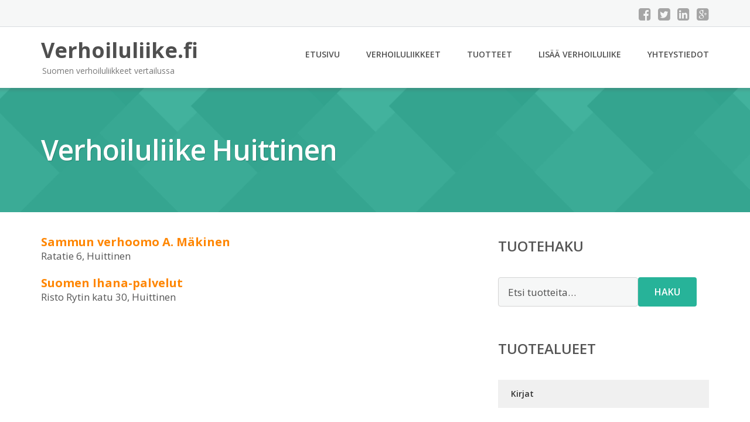

--- FILE ---
content_type: text/html; charset=UTF-8
request_url: https://www.verhoiluliike.fi/huittinen/
body_size: 6385
content:
<!DOCTYPE html><html lang="fi"><head><meta charset="UTF-8"/><meta name="viewport" content="width=device-width, initial-scale=1"/><link rel="profile" href="http://gmpg.org/xfn/11"><link rel="pingback" href="https://www.verhoiluliike.fi/xmlrpc.php"><meta name='robots' content='index, follow, max-image-preview:large, max-snippet:-1, max-video-preview:-1' /><link rel="stylesheet" href="https://www.verhoiluliike.fi/wp-content/cache/minify/9face.css" media="all" />
<title>Verhoiluliike Huittinen - Verhoiluliike.fi</title><link rel="canonical" href="https://www.verhoiluliike.fi/huittinen/" /><meta property="og:locale" content="fi_FI" /><meta property="og:type" content="article" /><meta property="og:title" content="Verhoiluliike Huittinen - Verhoiluliike.fi" /><meta property="og:description" content="Sammun verhoomo A. Mäkinen Ratatie 6, Huittinen Suomen Ihana-palvelut Risto Rytin katu 30, [&hellip;]" /><meta property="og:url" content="https://www.verhoiluliike.fi/huittinen/" /><meta property="og:site_name" content="Verhoiluliike.fi" /><meta name="twitter:card" content="summary_large_image" /> <script type="application/ld+json" class="yoast-schema-graph">{"@context":"https://schema.org","@graph":[{"@type":"WebPage","@id":"https://www.verhoiluliike.fi/huittinen/","url":"https://www.verhoiluliike.fi/huittinen/","name":"Verhoiluliike Huittinen - Verhoiluliike.fi","isPartOf":{"@id":"https://www.verhoiluliike.fi/#website"},"datePublished":"2020-06-06T13:40:33+00:00","breadcrumb":{"@id":"https://www.verhoiluliike.fi/huittinen/#breadcrumb"},"inLanguage":"fi","potentialAction":[{"@type":"ReadAction","target":["https://www.verhoiluliike.fi/huittinen/"]}]},{"@type":"BreadcrumbList","@id":"https://www.verhoiluliike.fi/huittinen/#breadcrumb","itemListElement":[{"@type":"ListItem","position":1,"name":"Home","item":"https://www.verhoiluliike.fi/"},{"@type":"ListItem","position":2,"name":"Huittinen"}]},{"@type":"WebSite","@id":"https://www.verhoiluliike.fi/#website","url":"https://www.verhoiluliike.fi/","name":"Verhoiluliike.fi","description":"Suomen verhoiluliikkeet vertailussa","potentialAction":[{"@type":"SearchAction","target":{"@type":"EntryPoint","urlTemplate":"https://www.verhoiluliike.fi/?s={search_term_string}"},"query-input":{"@type":"PropertyValueSpecification","valueRequired":true,"valueName":"search_term_string"}}],"inLanguage":"fi"}]}</script> <link rel='dns-prefetch' href='//fonts.googleapis.com' /><link rel="alternate" title="oEmbed (JSON)" type="application/json+oembed" href="https://www.verhoiluliike.fi/wp-json/oembed/1.0/embed?url=https%3A%2F%2Fwww.verhoiluliike.fi%2Fhuittinen%2F" /><link rel="alternate" title="oEmbed (XML)" type="text/xml+oembed" href="https://www.verhoiluliike.fi/wp-json/oembed/1.0/embed?url=https%3A%2F%2Fwww.verhoiluliike.fi%2Fhuittinen%2F&#038;format=xml" /><link rel='stylesheet' id='googleOpenSans-css' href='//fonts.googleapis.com/css?family=Open+Sans%3A400%2C400italic%2C600%2C700%2C700italic&#038;subset=latin%2Ccyrillic&#038;ver=6.9' type='text/css' media='all' /> <script src="https://www.verhoiluliike.fi/wp-content/cache/minify/d52ed.js"></script>
 <script type="text/javascript" id="wc-add-to-cart-js-extra">var wc_add_to_cart_params = {"ajax_url":"/wp-admin/admin-ajax.php","wc_ajax_url":"/?wc-ajax=%%endpoint%%","i18n_view_cart":"N\u00e4yt\u00e4 ostoskori","cart_url":"https://www.verhoiluliike.fi/ostoskori/","is_cart":"","cart_redirect_after_add":"no"};
//# sourceURL=wc-add-to-cart-js-extra</script> <script type="text/javascript" id="woocommerce-js-extra">var woocommerce_params = {"ajax_url":"/wp-admin/admin-ajax.php","wc_ajax_url":"/?wc-ajax=%%endpoint%%","i18n_password_show":"N\u00e4yt\u00e4 salasana","i18n_password_hide":"Piilota salasana"};
//# sourceURL=woocommerce-js-extra</script> <link rel="https://api.w.org/" href="https://www.verhoiluliike.fi/wp-json/" /><link rel="alternate" title="JSON" type="application/json" href="https://www.verhoiluliike.fi/wp-json/wp/v2/pages/7726" /><link rel="EditURI" type="application/rsd+xml" title="RSD" href="https://www.verhoiluliike.fi/xmlrpc.php?rsd" /><meta name="generator" content="WordPress 6.9" /><meta name="generator" content="WooCommerce 10.4.3" /><link rel='shortlink' href='https://www.verhoiluliike.fi/?p=7726' /> <noscript><style>.woocommerce-product-gallery{ opacity: 1 !important; }</style></noscript><link rel="stylesheet" href="https://www.verhoiluliike.fi/wp-content/cache/minify/300ec.css" media="all" />
</head><body class="wp-singular page-template-default page page-id-7726 custom-background wp-theme-verhoiluliike emmet pages-background theme-verhoiluliike woocommerce-no-js" ><div
 class="wrapper  "><header id="header" class="main-header"><div class="top-header"><div class="container"><div class="top-menu"><div class="clearfix"></div></div><div class="social-profile type1 "> <a href="#" class="button-facebook" title="Facebook"
 target="_blank"><i class="fa fa-facebook-square"></i></a> <a href="#" class="button-twitter" title="Twitter"
 target="_blank"><i class="fa fa-twitter-square"></i></a> <a href="#" class="button-linkedin"
 title="LinkedIn" target="_blank"><i class="fa fa-linkedin-square"></i></a> <a href="#" class="button-google"
 title="Google +" target="_blank"><i class="fa fa-google-plus-square"></i></a></div><div class="contact-info "><ul class=" info-list"></ul><div class="clearfix"></div></div></div></div><div class="site-header"
 data-sticky-menu="off"><div class="container"><div class="site-logo"> <a class="home-link" href="https://www.verhoiluliike.fi/"
 title="Verhoiluliike.fi" rel="home"><div class="site-description"><p class="site-title ">Verhoiluliike.fi</p><p class="site-tagline">Suomen verhoiluliikkeet vertailussa</p></div> </a></div><div id="navbar" class="navbar"><nav id="site-navigation" class="main-navigation"><div class="menu-valikko-1-container"><ul id="main-menu" class="sf-menu "><li id="menu-item-79" class="menu-item menu-item-type-custom menu-item-object-custom menu-item-home menu-item-79"><a href="http://www.verhoiluliike.fi/">Etusivu</a></li><li id="menu-item-328" class="menu-item menu-item-type-post_type menu-item-object-page menu-item-328"><a href="https://www.verhoiluliike.fi/verhoiluliikkeet/">Verhoiluliikkeet</a></li><li id="menu-item-7277" class="menu-item menu-item-type-post_type menu-item-object-page menu-item-7277"><a href="https://www.verhoiluliike.fi/tuotteet/">Tuotteet</a></li><li id="menu-item-80" class="menu-item menu-item-type-post_type menu-item-object-page menu-item-80"><a href="https://www.verhoiluliike.fi/lisaa-verhoiluliike/">Lisää verhoiluliike</a></li><li id="menu-item-83" class="menu-item menu-item-type-post_type menu-item-object-page menu-item-83"><a href="https://www.verhoiluliike.fi/yhteystiedot/">Yhteystiedot</a></li></ul></div><div class="menu-valikko-1-container"><div class="mobile-menu "><form name="menu-form" id="menu-form" action="#" method="post" ><div class="select-wrapper"><select onchange="if (this.value) window.location.href=this.value"><option value="http://www.verhoiluliike.fi/" >Etusivu</option><option value="https://www.verhoiluliike.fi/verhoiluliikkeet/" >Verhoiluliikkeet</option><option value="https://www.verhoiluliike.fi/tuotteet/" >Tuotteet</option><option value="https://www.verhoiluliike.fi/lisaa-verhoiluliike/" >Lisää verhoiluliike</option><option value="https://www.verhoiluliike.fi/yhteystiedot/" >Yhteystiedot</option> </select></div></form></div></div></nav></div><div class="clearfix"></div></div></div></header><div id="main" class="site-main"><div class="header-image-wrapper"><div class="lazyload header-image with-header-image " data-bg="https://www.verhoiluliike.fi/wp-content/themes/verhoiluliike/images/headers/bg.png" style="background-image: url(data:image/svg+xml,%3Csvg%20xmlns=%22http://www.w3.org/2000/svg%22%20viewBox=%220%200%20500%20300%22%3E%3C/svg%3E);" ><div class="container"><h1 class="page-title">Verhoiluliike Huittinen</h1></div></div></div><div class="container main-container"><div class="row clearfix"><div class=" col-xs-12 col-sm-12 col-md-8 col-lg-8"><article id="page-7726" class="post-7726 page type-page status-publish hentry"><div class="entry-content"><div class="kaupunki"> <a href="/sammun-verhoomo-a-makinen/">Sammun verhoomo A. Mäkinen</a> <br />Ratatie 6, Huittinen</p><p><a href="/suomen-ihana-palvelut/">Suomen Ihana-palvelut</a> <br />Risto Rytin katu 30, Huittinen</p></div></div></article></div><div class=" col-xs-12 col-sm-12 col-md-4 col-lg-4"><aside id="sidebar"><div class="widget-area"><div id="woocommerce_product_search-2" class="widget woocommerce widget_product_search"><h3 class="widget-title">Tuotehaku</h3><form role="search" method="get" class="woocommerce-product-search" action="https://www.verhoiluliike.fi/"> <label class="screen-reader-text" for="woocommerce-product-search-field-0">Etsi:</label> <input type="search" id="woocommerce-product-search-field-0" class="search-field" placeholder="Etsi tuotteita&hellip;" value="" name="s" /> <button type="submit" value="Haku" class="">Haku</button> <input type="hidden" name="post_type" value="product" /></form></div><div id="xo10_wc_cats_widget-2" class="widget woocommerce-product-categories"><h3 class="widget-title">Tuotealueet</h3><div class="xo10-sexy-accordion-list-holder"><ul id="xo10-wc-xo10_wc_cats_widget-2-xo10_wc_cats_widget-2"  class = "product-categories show-text"><li class="cat-item cat-item-22"><a href="https://www.verhoiluliike.fi/osasto/kirjat/" ><span class="cat-name">Kirjat</span></a></li></ul></div></div><div id="ratings-widget-2" class="widget widget_ratings-widget"><h3 class="widget-title">Parhaat arvostelut</h3><ul><li><a href="https://www.verhoiluliike.fi/verhoiluliike-karjalainen-onni/" title="Verhoiluliike Karjalainen Onni">Verhoiluliike Karjalainen Onni</a> <noscript><img src="https://www.verhoiluliike.fi/wp-content/plugins/wp-postratings/images/stars_crystal/rating_on.gif" alt="2 ääntä, keskiarvo: 5,00 / 5 tähteä 5" title="2 ääntä, keskiarvo: 5,00 / 5 tähteä 5" class="post-ratings-image" /></noscript><img src='data:image/svg+xml,%3Csvg%20xmlns=%22http://www.w3.org/2000/svg%22%20viewBox=%220%200%20210%20140%22%3E%3C/svg%3E' data-src="https://www.verhoiluliike.fi/wp-content/plugins/wp-postratings/images/stars_crystal/rating_on.gif" alt="2 ääntä, keskiarvo: 5,00 / 5 tähteä 5" title="2 ääntä, keskiarvo: 5,00 / 5 tähteä 5" class="lazyload post-ratings-image" /><noscript><img src="https://www.verhoiluliike.fi/wp-content/plugins/wp-postratings/images/stars_crystal/rating_on.gif" alt="2 ääntä, keskiarvo: 5,00 / 5 tähteä 5" title="2 ääntä, keskiarvo: 5,00 / 5 tähteä 5" class="post-ratings-image" /></noscript><img src='data:image/svg+xml,%3Csvg%20xmlns=%22http://www.w3.org/2000/svg%22%20viewBox=%220%200%20210%20140%22%3E%3C/svg%3E' data-src="https://www.verhoiluliike.fi/wp-content/plugins/wp-postratings/images/stars_crystal/rating_on.gif" alt="2 ääntä, keskiarvo: 5,00 / 5 tähteä 5" title="2 ääntä, keskiarvo: 5,00 / 5 tähteä 5" class="lazyload post-ratings-image" /><noscript><img src="https://www.verhoiluliike.fi/wp-content/plugins/wp-postratings/images/stars_crystal/rating_on.gif" alt="2 ääntä, keskiarvo: 5,00 / 5 tähteä 5" title="2 ääntä, keskiarvo: 5,00 / 5 tähteä 5" class="post-ratings-image" /></noscript><img src='data:image/svg+xml,%3Csvg%20xmlns=%22http://www.w3.org/2000/svg%22%20viewBox=%220%200%20210%20140%22%3E%3C/svg%3E' data-src="https://www.verhoiluliike.fi/wp-content/plugins/wp-postratings/images/stars_crystal/rating_on.gif" alt="2 ääntä, keskiarvo: 5,00 / 5 tähteä 5" title="2 ääntä, keskiarvo: 5,00 / 5 tähteä 5" class="lazyload post-ratings-image" /><noscript><img src="https://www.verhoiluliike.fi/wp-content/plugins/wp-postratings/images/stars_crystal/rating_on.gif" alt="2 ääntä, keskiarvo: 5,00 / 5 tähteä 5" title="2 ääntä, keskiarvo: 5,00 / 5 tähteä 5" class="post-ratings-image" /></noscript><img src='data:image/svg+xml,%3Csvg%20xmlns=%22http://www.w3.org/2000/svg%22%20viewBox=%220%200%20210%20140%22%3E%3C/svg%3E' data-src="https://www.verhoiluliike.fi/wp-content/plugins/wp-postratings/images/stars_crystal/rating_on.gif" alt="2 ääntä, keskiarvo: 5,00 / 5 tähteä 5" title="2 ääntä, keskiarvo: 5,00 / 5 tähteä 5" class="lazyload post-ratings-image" /><noscript><img src="https://www.verhoiluliike.fi/wp-content/plugins/wp-postratings/images/stars_crystal/rating_on.gif" alt="2 ääntä, keskiarvo: 5,00 / 5 tähteä 5" title="2 ääntä, keskiarvo: 5,00 / 5 tähteä 5" class="post-ratings-image" /></noscript><img src='data:image/svg+xml,%3Csvg%20xmlns=%22http://www.w3.org/2000/svg%22%20viewBox=%220%200%20210%20140%22%3E%3C/svg%3E' data-src="https://www.verhoiluliike.fi/wp-content/plugins/wp-postratings/images/stars_crystal/rating_on.gif" alt="2 ääntä, keskiarvo: 5,00 / 5 tähteä 5" title="2 ääntä, keskiarvo: 5,00 / 5 tähteä 5" class="lazyload post-ratings-image" /></li><li><a href="https://www.verhoiluliike.fi/kityn-verhoomo/" title="Kityn Verhoomo">Kityn Verhoomo</a> <noscript><img src="https://www.verhoiluliike.fi/wp-content/plugins/wp-postratings/images/stars_crystal/rating_on.gif" alt="1 ääni, keskiarvo: 5,00 / 5 tähteä 5" title="1 ääni, keskiarvo: 5,00 / 5 tähteä 5" class="post-ratings-image" /></noscript><img src='data:image/svg+xml,%3Csvg%20xmlns=%22http://www.w3.org/2000/svg%22%20viewBox=%220%200%20210%20140%22%3E%3C/svg%3E' data-src="https://www.verhoiluliike.fi/wp-content/plugins/wp-postratings/images/stars_crystal/rating_on.gif" alt="1 ääni, keskiarvo: 5,00 / 5 tähteä 5" title="1 ääni, keskiarvo: 5,00 / 5 tähteä 5" class="lazyload post-ratings-image" /><noscript><img src="https://www.verhoiluliike.fi/wp-content/plugins/wp-postratings/images/stars_crystal/rating_on.gif" alt="1 ääni, keskiarvo: 5,00 / 5 tähteä 5" title="1 ääni, keskiarvo: 5,00 / 5 tähteä 5" class="post-ratings-image" /></noscript><img src='data:image/svg+xml,%3Csvg%20xmlns=%22http://www.w3.org/2000/svg%22%20viewBox=%220%200%20210%20140%22%3E%3C/svg%3E' data-src="https://www.verhoiluliike.fi/wp-content/plugins/wp-postratings/images/stars_crystal/rating_on.gif" alt="1 ääni, keskiarvo: 5,00 / 5 tähteä 5" title="1 ääni, keskiarvo: 5,00 / 5 tähteä 5" class="lazyload post-ratings-image" /><noscript><img src="https://www.verhoiluliike.fi/wp-content/plugins/wp-postratings/images/stars_crystal/rating_on.gif" alt="1 ääni, keskiarvo: 5,00 / 5 tähteä 5" title="1 ääni, keskiarvo: 5,00 / 5 tähteä 5" class="post-ratings-image" /></noscript><img src='data:image/svg+xml,%3Csvg%20xmlns=%22http://www.w3.org/2000/svg%22%20viewBox=%220%200%20210%20140%22%3E%3C/svg%3E' data-src="https://www.verhoiluliike.fi/wp-content/plugins/wp-postratings/images/stars_crystal/rating_on.gif" alt="1 ääni, keskiarvo: 5,00 / 5 tähteä 5" title="1 ääni, keskiarvo: 5,00 / 5 tähteä 5" class="lazyload post-ratings-image" /><noscript><img src="https://www.verhoiluliike.fi/wp-content/plugins/wp-postratings/images/stars_crystal/rating_on.gif" alt="1 ääni, keskiarvo: 5,00 / 5 tähteä 5" title="1 ääni, keskiarvo: 5,00 / 5 tähteä 5" class="post-ratings-image" /></noscript><img src='data:image/svg+xml,%3Csvg%20xmlns=%22http://www.w3.org/2000/svg%22%20viewBox=%220%200%20210%20140%22%3E%3C/svg%3E' data-src="https://www.verhoiluliike.fi/wp-content/plugins/wp-postratings/images/stars_crystal/rating_on.gif" alt="1 ääni, keskiarvo: 5,00 / 5 tähteä 5" title="1 ääni, keskiarvo: 5,00 / 5 tähteä 5" class="lazyload post-ratings-image" /><noscript><img src="https://www.verhoiluliike.fi/wp-content/plugins/wp-postratings/images/stars_crystal/rating_on.gif" alt="1 ääni, keskiarvo: 5,00 / 5 tähteä 5" title="1 ääni, keskiarvo: 5,00 / 5 tähteä 5" class="post-ratings-image" /></noscript><img src='data:image/svg+xml,%3Csvg%20xmlns=%22http://www.w3.org/2000/svg%22%20viewBox=%220%200%20210%20140%22%3E%3C/svg%3E' data-src="https://www.verhoiluliike.fi/wp-content/plugins/wp-postratings/images/stars_crystal/rating_on.gif" alt="1 ääni, keskiarvo: 5,00 / 5 tähteä 5" title="1 ääni, keskiarvo: 5,00 / 5 tähteä 5" class="lazyload post-ratings-image" /></li><li><a href="https://www.verhoiluliike.fi/sepa-kaluste-ky/" title="Sepa-Kaluste Ky">Sepa-Kaluste Ky</a> <noscript><img src="https://www.verhoiluliike.fi/wp-content/plugins/wp-postratings/images/stars_crystal/rating_on.gif" alt="1 ääni, keskiarvo: 5,00 / 5 tähteä 5" title="1 ääni, keskiarvo: 5,00 / 5 tähteä 5" class="post-ratings-image" /></noscript><img src='data:image/svg+xml,%3Csvg%20xmlns=%22http://www.w3.org/2000/svg%22%20viewBox=%220%200%20210%20140%22%3E%3C/svg%3E' data-src="https://www.verhoiluliike.fi/wp-content/plugins/wp-postratings/images/stars_crystal/rating_on.gif" alt="1 ääni, keskiarvo: 5,00 / 5 tähteä 5" title="1 ääni, keskiarvo: 5,00 / 5 tähteä 5" class="lazyload post-ratings-image" /><noscript><img src="https://www.verhoiluliike.fi/wp-content/plugins/wp-postratings/images/stars_crystal/rating_on.gif" alt="1 ääni, keskiarvo: 5,00 / 5 tähteä 5" title="1 ääni, keskiarvo: 5,00 / 5 tähteä 5" class="post-ratings-image" /></noscript><img src='data:image/svg+xml,%3Csvg%20xmlns=%22http://www.w3.org/2000/svg%22%20viewBox=%220%200%20210%20140%22%3E%3C/svg%3E' data-src="https://www.verhoiluliike.fi/wp-content/plugins/wp-postratings/images/stars_crystal/rating_on.gif" alt="1 ääni, keskiarvo: 5,00 / 5 tähteä 5" title="1 ääni, keskiarvo: 5,00 / 5 tähteä 5" class="lazyload post-ratings-image" /><noscript><img src="https://www.verhoiluliike.fi/wp-content/plugins/wp-postratings/images/stars_crystal/rating_on.gif" alt="1 ääni, keskiarvo: 5,00 / 5 tähteä 5" title="1 ääni, keskiarvo: 5,00 / 5 tähteä 5" class="post-ratings-image" /></noscript><img src='data:image/svg+xml,%3Csvg%20xmlns=%22http://www.w3.org/2000/svg%22%20viewBox=%220%200%20210%20140%22%3E%3C/svg%3E' data-src="https://www.verhoiluliike.fi/wp-content/plugins/wp-postratings/images/stars_crystal/rating_on.gif" alt="1 ääni, keskiarvo: 5,00 / 5 tähteä 5" title="1 ääni, keskiarvo: 5,00 / 5 tähteä 5" class="lazyload post-ratings-image" /><noscript><img src="https://www.verhoiluliike.fi/wp-content/plugins/wp-postratings/images/stars_crystal/rating_on.gif" alt="1 ääni, keskiarvo: 5,00 / 5 tähteä 5" title="1 ääni, keskiarvo: 5,00 / 5 tähteä 5" class="post-ratings-image" /></noscript><img src='data:image/svg+xml,%3Csvg%20xmlns=%22http://www.w3.org/2000/svg%22%20viewBox=%220%200%20210%20140%22%3E%3C/svg%3E' data-src="https://www.verhoiluliike.fi/wp-content/plugins/wp-postratings/images/stars_crystal/rating_on.gif" alt="1 ääni, keskiarvo: 5,00 / 5 tähteä 5" title="1 ääni, keskiarvo: 5,00 / 5 tähteä 5" class="lazyload post-ratings-image" /><noscript><img src="https://www.verhoiluliike.fi/wp-content/plugins/wp-postratings/images/stars_crystal/rating_on.gif" alt="1 ääni, keskiarvo: 5,00 / 5 tähteä 5" title="1 ääni, keskiarvo: 5,00 / 5 tähteä 5" class="post-ratings-image" /></noscript><img src='data:image/svg+xml,%3Csvg%20xmlns=%22http://www.w3.org/2000/svg%22%20viewBox=%220%200%20210%20140%22%3E%3C/svg%3E' data-src="https://www.verhoiluliike.fi/wp-content/plugins/wp-postratings/images/stars_crystal/rating_on.gif" alt="1 ääni, keskiarvo: 5,00 / 5 tähteä 5" title="1 ääni, keskiarvo: 5,00 / 5 tähteä 5" class="lazyload post-ratings-image" /></li><li><a href="https://www.verhoiluliike.fi/verhoiluapu-oy/" title="VerhoiluApu Oy">VerhoiluApu Oy</a> <noscript><img src="https://www.verhoiluliike.fi/wp-content/plugins/wp-postratings/images/stars_crystal/rating_on.gif" alt="1 ääni, keskiarvo: 5,00 / 5 tähteä 5" title="1 ääni, keskiarvo: 5,00 / 5 tähteä 5" class="post-ratings-image" /></noscript><img src='data:image/svg+xml,%3Csvg%20xmlns=%22http://www.w3.org/2000/svg%22%20viewBox=%220%200%20210%20140%22%3E%3C/svg%3E' data-src="https://www.verhoiluliike.fi/wp-content/plugins/wp-postratings/images/stars_crystal/rating_on.gif" alt="1 ääni, keskiarvo: 5,00 / 5 tähteä 5" title="1 ääni, keskiarvo: 5,00 / 5 tähteä 5" class="lazyload post-ratings-image" /><noscript><img src="https://www.verhoiluliike.fi/wp-content/plugins/wp-postratings/images/stars_crystal/rating_on.gif" alt="1 ääni, keskiarvo: 5,00 / 5 tähteä 5" title="1 ääni, keskiarvo: 5,00 / 5 tähteä 5" class="post-ratings-image" /></noscript><img src='data:image/svg+xml,%3Csvg%20xmlns=%22http://www.w3.org/2000/svg%22%20viewBox=%220%200%20210%20140%22%3E%3C/svg%3E' data-src="https://www.verhoiluliike.fi/wp-content/plugins/wp-postratings/images/stars_crystal/rating_on.gif" alt="1 ääni, keskiarvo: 5,00 / 5 tähteä 5" title="1 ääni, keskiarvo: 5,00 / 5 tähteä 5" class="lazyload post-ratings-image" /><noscript><img src="https://www.verhoiluliike.fi/wp-content/plugins/wp-postratings/images/stars_crystal/rating_on.gif" alt="1 ääni, keskiarvo: 5,00 / 5 tähteä 5" title="1 ääni, keskiarvo: 5,00 / 5 tähteä 5" class="post-ratings-image" /></noscript><img src='data:image/svg+xml,%3Csvg%20xmlns=%22http://www.w3.org/2000/svg%22%20viewBox=%220%200%20210%20140%22%3E%3C/svg%3E' data-src="https://www.verhoiluliike.fi/wp-content/plugins/wp-postratings/images/stars_crystal/rating_on.gif" alt="1 ääni, keskiarvo: 5,00 / 5 tähteä 5" title="1 ääni, keskiarvo: 5,00 / 5 tähteä 5" class="lazyload post-ratings-image" /><noscript><img src="https://www.verhoiluliike.fi/wp-content/plugins/wp-postratings/images/stars_crystal/rating_on.gif" alt="1 ääni, keskiarvo: 5,00 / 5 tähteä 5" title="1 ääni, keskiarvo: 5,00 / 5 tähteä 5" class="post-ratings-image" /></noscript><img src='data:image/svg+xml,%3Csvg%20xmlns=%22http://www.w3.org/2000/svg%22%20viewBox=%220%200%20210%20140%22%3E%3C/svg%3E' data-src="https://www.verhoiluliike.fi/wp-content/plugins/wp-postratings/images/stars_crystal/rating_on.gif" alt="1 ääni, keskiarvo: 5,00 / 5 tähteä 5" title="1 ääni, keskiarvo: 5,00 / 5 tähteä 5" class="lazyload post-ratings-image" /><noscript><img src="https://www.verhoiluliike.fi/wp-content/plugins/wp-postratings/images/stars_crystal/rating_on.gif" alt="1 ääni, keskiarvo: 5,00 / 5 tähteä 5" title="1 ääni, keskiarvo: 5,00 / 5 tähteä 5" class="post-ratings-image" /></noscript><img src='data:image/svg+xml,%3Csvg%20xmlns=%22http://www.w3.org/2000/svg%22%20viewBox=%220%200%20210%20140%22%3E%3C/svg%3E' data-src="https://www.verhoiluliike.fi/wp-content/plugins/wp-postratings/images/stars_crystal/rating_on.gif" alt="1 ääni, keskiarvo: 5,00 / 5 tähteä 5" title="1 ääni, keskiarvo: 5,00 / 5 tähteä 5" class="lazyload post-ratings-image" /></li><li><a href="https://www.verhoiluliike.fi/akaan-verhoomo/" title="Akaan Verhoomo">Akaan Verhoomo</a> <noscript><img src="https://www.verhoiluliike.fi/wp-content/plugins/wp-postratings/images/stars_crystal/rating_on.gif" alt="1 ääni, keskiarvo: 5,00 / 5 tähteä 5" title="1 ääni, keskiarvo: 5,00 / 5 tähteä 5" class="post-ratings-image" /></noscript><img src='data:image/svg+xml,%3Csvg%20xmlns=%22http://www.w3.org/2000/svg%22%20viewBox=%220%200%20210%20140%22%3E%3C/svg%3E' data-src="https://www.verhoiluliike.fi/wp-content/plugins/wp-postratings/images/stars_crystal/rating_on.gif" alt="1 ääni, keskiarvo: 5,00 / 5 tähteä 5" title="1 ääni, keskiarvo: 5,00 / 5 tähteä 5" class="lazyload post-ratings-image" /><noscript><img src="https://www.verhoiluliike.fi/wp-content/plugins/wp-postratings/images/stars_crystal/rating_on.gif" alt="1 ääni, keskiarvo: 5,00 / 5 tähteä 5" title="1 ääni, keskiarvo: 5,00 / 5 tähteä 5" class="post-ratings-image" /></noscript><img src='data:image/svg+xml,%3Csvg%20xmlns=%22http://www.w3.org/2000/svg%22%20viewBox=%220%200%20210%20140%22%3E%3C/svg%3E' data-src="https://www.verhoiluliike.fi/wp-content/plugins/wp-postratings/images/stars_crystal/rating_on.gif" alt="1 ääni, keskiarvo: 5,00 / 5 tähteä 5" title="1 ääni, keskiarvo: 5,00 / 5 tähteä 5" class="lazyload post-ratings-image" /><noscript><img src="https://www.verhoiluliike.fi/wp-content/plugins/wp-postratings/images/stars_crystal/rating_on.gif" alt="1 ääni, keskiarvo: 5,00 / 5 tähteä 5" title="1 ääni, keskiarvo: 5,00 / 5 tähteä 5" class="post-ratings-image" /></noscript><img src='data:image/svg+xml,%3Csvg%20xmlns=%22http://www.w3.org/2000/svg%22%20viewBox=%220%200%20210%20140%22%3E%3C/svg%3E' data-src="https://www.verhoiluliike.fi/wp-content/plugins/wp-postratings/images/stars_crystal/rating_on.gif" alt="1 ääni, keskiarvo: 5,00 / 5 tähteä 5" title="1 ääni, keskiarvo: 5,00 / 5 tähteä 5" class="lazyload post-ratings-image" /><noscript><img src="https://www.verhoiluliike.fi/wp-content/plugins/wp-postratings/images/stars_crystal/rating_on.gif" alt="1 ääni, keskiarvo: 5,00 / 5 tähteä 5" title="1 ääni, keskiarvo: 5,00 / 5 tähteä 5" class="post-ratings-image" /></noscript><img src='data:image/svg+xml,%3Csvg%20xmlns=%22http://www.w3.org/2000/svg%22%20viewBox=%220%200%20210%20140%22%3E%3C/svg%3E' data-src="https://www.verhoiluliike.fi/wp-content/plugins/wp-postratings/images/stars_crystal/rating_on.gif" alt="1 ääni, keskiarvo: 5,00 / 5 tähteä 5" title="1 ääni, keskiarvo: 5,00 / 5 tähteä 5" class="lazyload post-ratings-image" /><noscript><img src="https://www.verhoiluliike.fi/wp-content/plugins/wp-postratings/images/stars_crystal/rating_on.gif" alt="1 ääni, keskiarvo: 5,00 / 5 tähteä 5" title="1 ääni, keskiarvo: 5,00 / 5 tähteä 5" class="post-ratings-image" /></noscript><img src='data:image/svg+xml,%3Csvg%20xmlns=%22http://www.w3.org/2000/svg%22%20viewBox=%220%200%20210%20140%22%3E%3C/svg%3E' data-src="https://www.verhoiluliike.fi/wp-content/plugins/wp-postratings/images/stars_crystal/rating_on.gif" alt="1 ääni, keskiarvo: 5,00 / 5 tähteä 5" title="1 ääni, keskiarvo: 5,00 / 5 tähteä 5" class="lazyload post-ratings-image" /></li></ul></div></div></aside></div></div></div></div><footer id="footer" class="site-footer"> <a href="#" id="toTop" class="toTop"><i class="fa fa-angle-up"></i></a><div  class="footer-sidebar"><div class="container" ><div class="row"><div class="col-xs-12 col-sm-12 col-md-4 col-lg-4"></div><div class="col-xs-12 col-sm-12 col-md-4 col-lg-4"></div><div class="col-xs-12 col-sm-12 col-md-4 col-lg-4"></div></div></div></div><div class="footer-inner"><div class="container"><p class="social-profile type1 pull-right"> <a href="#" class="button-facebook" title="Facebook"
 target="_blank"><i class="fa fa-facebook-square"></i></a> <a href="#" class="button-twitter" title="Twitter"
 target="_blank"><i class="fa fa-twitter-square"></i></a> <a href="#" class="button-linkedin"
 title="LinkedIn" target="_blank"><i class="fa fa-linkedin-square"></i></a> <a href="#" class="button-google"
 title="Google +" target="_blank"><i class="fa fa-google-plus-square"></i></a></p><p class="copyright"><span class="copyright-date"> &copy; Copyright 2026 </span> Verhoiluliike.fi</p></div></div></footer></div> <script type="speculationrules">{"prefetch":[{"source":"document","where":{"and":[{"href_matches":"/*"},{"not":{"href_matches":["/wp-*.php","/wp-admin/*","/wp-content/uploads/*","/wp-content/*","/wp-content/plugins/*","/wp-content/themes/verhoiluliike/*","/*\\?(.+)"]}},{"not":{"selector_matches":"a[rel~=\"nofollow\"]"}},{"not":{"selector_matches":".no-prefetch, .no-prefetch a"}}]},"eagerness":"conservative"}]}</script> <noscript><style>.lazyload{display:none;}</style></noscript><script data-noptimize="1">window.lazySizesConfig=window.lazySizesConfig||{};window.lazySizesConfig.loadMode=1;</script><script src="https://www.verhoiluliike.fi/wp-content/cache/minify/f9fb9.js" async></script>
 <script type='text/javascript'>(function () {
			var c = document.body.className;
			c = c.replace(/woocommerce-no-js/, 'woocommerce-js');
			document.body.className = c;
		})();</script>  <script src="https://www.verhoiluliike.fi/wp-content/cache/minify/501dc.js"></script>
 <script type="text/javascript" id="wp-i18n-js-after">wp.i18n.setLocaleData( { 'text direction\u0004ltr': [ 'ltr' ] } );
//# sourceURL=wp-i18n-js-after</script> <script type="text/javascript" id="contact-form-7-js-before">var wpcf7 = {
    "api": {
        "root": "https:\/\/www.verhoiluliike.fi\/wp-json\/",
        "namespace": "contact-form-7\/v1"
    },
    "cached": 1
};
//# sourceURL=contact-form-7-js-before</script> <script type="text/javascript" id="wp-postratings-js-extra">var ratingsL10n = {"plugin_url":"https://www.verhoiluliike.fi/wp-content/plugins/wp-postratings","ajax_url":"https://www.verhoiluliike.fi/wp-admin/admin-ajax.php","text_wait":"Ole hyv\u00e4 ja anna vain yksi arvio kerrallaan.","image":"stars_crystal","image_ext":"gif","max":"5","show_loading":"1","show_fading":"1","custom":"0"};
var ratings_mouseover_image=new Image();ratings_mouseover_image.src="https://www.verhoiluliike.fi/wp-content/plugins/wp-postratings/images/stars_crystal/rating_over.gif";;
//# sourceURL=wp-postratings-js-extra</script> <script type="text/javascript" id="emmet-script-js-extra">var template_directory_uri = {"url":"https://www.verhoiluliike.fi/wp-content/themes/verhoiluliike"};
//# sourceURL=emmet-script-js-extra</script> <script type="text/javascript" id="pwb-functions-frontend-js-extra">var pwb_ajax_object = {"carousel_prev":"\u003C","carousel_next":"\u003E"};
//# sourceURL=pwb-functions-frontend-js-extra</script> <script type="text/javascript" id="wc-order-attribution-js-extra">var wc_order_attribution = {"params":{"lifetime":1.0e-5,"session":30,"base64":false,"ajaxurl":"https://www.verhoiluliike.fi/wp-admin/admin-ajax.php","prefix":"wc_order_attribution_","allowTracking":true},"fields":{"source_type":"current.typ","referrer":"current_add.rf","utm_campaign":"current.cmp","utm_source":"current.src","utm_medium":"current.mdm","utm_content":"current.cnt","utm_id":"current.id","utm_term":"current.trm","utm_source_platform":"current.plt","utm_creative_format":"current.fmt","utm_marketing_tactic":"current.tct","session_entry":"current_add.ep","session_start_time":"current_add.fd","session_pages":"session.pgs","session_count":"udata.vst","user_agent":"udata.uag"}};
//# sourceURL=wc-order-attribution-js-extra</script> <script id="wp-emoji-settings" type="application/json">{"baseUrl":"https://s.w.org/images/core/emoji/17.0.2/72x72/","ext":".png","svgUrl":"https://s.w.org/images/core/emoji/17.0.2/svg/","svgExt":".svg","source":{"concatemoji":"https://www.verhoiluliike.fi/wp-includes/js/wp-emoji-release.min.js?ver=6.9"}}</script> <script type="module">/*! This file is auto-generated */
const a=JSON.parse(document.getElementById("wp-emoji-settings").textContent),o=(window._wpemojiSettings=a,"wpEmojiSettingsSupports"),s=["flag","emoji"];function i(e){try{var t={supportTests:e,timestamp:(new Date).valueOf()};sessionStorage.setItem(o,JSON.stringify(t))}catch(e){}}function c(e,t,n){e.clearRect(0,0,e.canvas.width,e.canvas.height),e.fillText(t,0,0);t=new Uint32Array(e.getImageData(0,0,e.canvas.width,e.canvas.height).data);e.clearRect(0,0,e.canvas.width,e.canvas.height),e.fillText(n,0,0);const a=new Uint32Array(e.getImageData(0,0,e.canvas.width,e.canvas.height).data);return t.every((e,t)=>e===a[t])}function p(e,t){e.clearRect(0,0,e.canvas.width,e.canvas.height),e.fillText(t,0,0);var n=e.getImageData(16,16,1,1);for(let e=0;e<n.data.length;e++)if(0!==n.data[e])return!1;return!0}function u(e,t,n,a){switch(t){case"flag":return n(e,"\ud83c\udff3\ufe0f\u200d\u26a7\ufe0f","\ud83c\udff3\ufe0f\u200b\u26a7\ufe0f")?!1:!n(e,"\ud83c\udde8\ud83c\uddf6","\ud83c\udde8\u200b\ud83c\uddf6")&&!n(e,"\ud83c\udff4\udb40\udc67\udb40\udc62\udb40\udc65\udb40\udc6e\udb40\udc67\udb40\udc7f","\ud83c\udff4\u200b\udb40\udc67\u200b\udb40\udc62\u200b\udb40\udc65\u200b\udb40\udc6e\u200b\udb40\udc67\u200b\udb40\udc7f");case"emoji":return!a(e,"\ud83e\u1fac8")}return!1}function f(e,t,n,a){let r;const o=(r="undefined"!=typeof WorkerGlobalScope&&self instanceof WorkerGlobalScope?new OffscreenCanvas(300,150):document.createElement("canvas")).getContext("2d",{willReadFrequently:!0}),s=(o.textBaseline="top",o.font="600 32px Arial",{});return e.forEach(e=>{s[e]=t(o,e,n,a)}),s}function r(e){var t=document.createElement("script");t.src=e,t.defer=!0,document.head.appendChild(t)}a.supports={everything:!0,everythingExceptFlag:!0},new Promise(t=>{let n=function(){try{var e=JSON.parse(sessionStorage.getItem(o));if("object"==typeof e&&"number"==typeof e.timestamp&&(new Date).valueOf()<e.timestamp+604800&&"object"==typeof e.supportTests)return e.supportTests}catch(e){}return null}();if(!n){if("undefined"!=typeof Worker&&"undefined"!=typeof OffscreenCanvas&&"undefined"!=typeof URL&&URL.createObjectURL&&"undefined"!=typeof Blob)try{var e="postMessage("+f.toString()+"("+[JSON.stringify(s),u.toString(),c.toString(),p.toString()].join(",")+"));",a=new Blob([e],{type:"text/javascript"});const r=new Worker(URL.createObjectURL(a),{name:"wpTestEmojiSupports"});return void(r.onmessage=e=>{i(n=e.data),r.terminate(),t(n)})}catch(e){}i(n=f(s,u,c,p))}t(n)}).then(e=>{for(const n in e)a.supports[n]=e[n],a.supports.everything=a.supports.everything&&a.supports[n],"flag"!==n&&(a.supports.everythingExceptFlag=a.supports.everythingExceptFlag&&a.supports[n]);var t;a.supports.everythingExceptFlag=a.supports.everythingExceptFlag&&!a.supports.flag,a.supports.everything||((t=a.source||{}).concatemoji?r(t.concatemoji):t.wpemoji&&t.twemoji&&(r(t.twemoji),r(t.wpemoji)))});
//# sourceURL=https://www.verhoiluliike.fi/wp-includes/js/wp-emoji-loader.min.js</script>  <script type="text/javascript">jQuery(function($) { 

                jQuery( '#xo10-wc-xo10_wc_cats_widget-2-xo10_wc_cats_widget-2' ).navAccordion({
    "expandButtonText": "<span class=\"dashicons dashicons-plus\"><\/span>",
    "collapseButtonText": "<span class=\"dashicons dashicons-minus\"><\/span>",
    "buttonWidth": "20%",
    "buttonPosition": "right",
    "multipleLevels": true,
    "selectedClass": "selected",
    "selectedExpand": true,
    "headersOnly": false,
    "headersOnlyCheck": false,
    "slideSpeed": "400",
    "delayLink": false,
    "delayAmount": "fast"
});
        
 });</script> <script src="https://www.verhoiluliike.fi/wp-content/cache/minify/75460.js" defer></script>
</body></html>
<!--
Performance optimized by W3 Total Cache. Learn more: https://www.boldgrid.com/w3-total-cache/?utm_source=w3tc&utm_medium=footer_comment&utm_campaign=free_plugin

Object Caching 56/138 objects using Redis
Page Caching using Redis 
Minified using Disk
Database Caching 1/18 queries in 0.015 seconds using Redis

Served from: www.verhoiluliike.fi @ 2026-01-21 18:08:20 by W3 Total Cache
-->